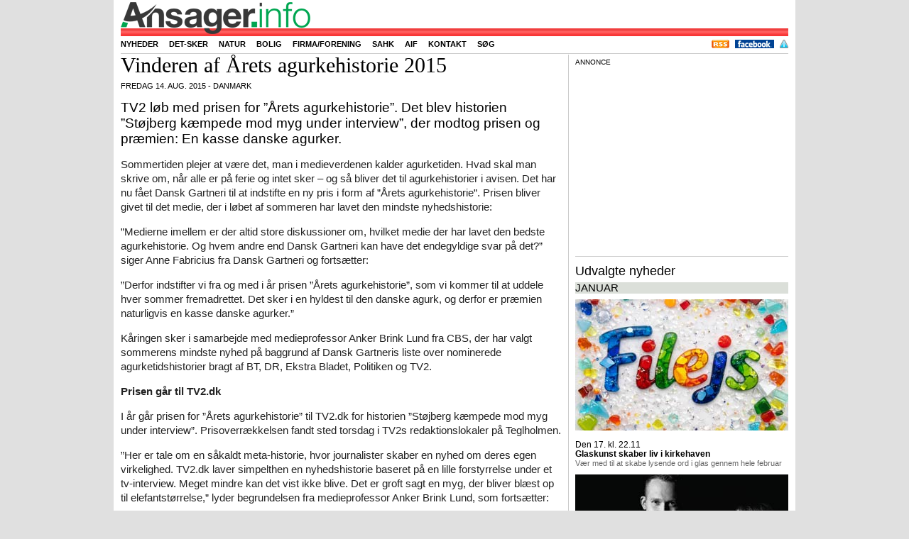

--- FILE ---
content_type: text/html; charset=UTF-8
request_url: https://ansager.info/id/3010/vinderen-af-aarets-agurkehistorie-2015
body_size: 8160
content:
  

<!DOCTYPE html>
<html lang="da" xml:lang="da">

  <head>
    <meta http-equiv="Content-Type" content="text/html; charset=utf-8" /> 
	<meta name="viewport" content="width=device-width, initial-scale=1">
	<meta name="wot-verification" content="d09b12eb2af15b8517bb"/>
	<meta name="linkstant" content="183777401" />
	
	
  <style>
  @media screen and (max-width: 300px) {
.newsfulltekst p {
    font-size: 18px;
    line-height: 24px;
    font-weight: 300;
}}
  </style>
  
  	
    <meta property="og:image" content="https://ansager.info/foto/E3010-MAX.jpg" />
<meta property="og:image:width" content="1200" />
<meta property="og:image:height" content="669" />
<meta property="og:url" content="https://ansager.info/id/3010/vinderen-af-aarets-agurkehistorie-2015" />
<meta property="og:title" content="Vinderen af Årets agurkehistorie 2015" />
<meta property="og:description" content="TV2 løb med prisen for ”Årets agurkehistorie”. Det blev historien ”Støjberg kæmpede mod myg under interview”, der modtog prisen og præmien: En kasse danske agurker." />
<link rel="canonical" href="https://ansager.info" />
<title>Ansager.info nyheder og kalender</title>
<meta name="description" content="Hvad sker der i Ansager. Nyheder og begivenheder for Ansager og omegn" />
<meta name="msvalidate.01" content="1A861C819F21EA73A54C8A22D92894BE" /><!-- wJhYEifxAou-vtM1nXNYafyX_Y0 -->  

<!-- Din hoved-CSS (PHP skal sende korrekt MIME-type og caching, se note nedenfor) -->
<link rel="stylesheet" href="/css/style.css.php" />

<!-- Performance for Google Fonts -->
<link rel="preconnect" href="https://fonts.googleapis.com">
<link rel="preconnect" href="https://fonts.gstatic.com" crossorigin>

<!-- Google Fonts: Cantata One (CSS2-syntaks) -->
<link href="https://fonts.googleapis.com/css2?family=Cantata+One&display=swap" rel="stylesheet">

<!-- Fancybox 2.1.5 CSS -->
<link rel="stylesheet" href="/fancybox/jquery.fancybox.css?v=2.1.5" media="screen">

<!-- Goal Thermometer CSS -->
<link rel="stylesheet" href="/goalthermo/css/goal-thermometer.css">

<!--
    <link type="text/css" href="/css/style.css.php" rel="stylesheet" />
   
    <link href="https://fonts.googleapis.com/css?family=Cantata+One:regular,medium,thin,italic,mediumitalic,bold" rel="stylesheet" type="text/css" />
	   
    <link rel="stylesheet" href="/fancybox/jquery.fancybox.css?v=2.1.5" type="text/css" media="screen" />
	<link href="/goalthermo/css/goal-thermometer.css" rel="stylesheet" type="text/css" />
-->	
	<link rel="apple-touch-icon" sizes="57x57" href="/favicon/apple-touch-icon-57x57.png">
<link rel="apple-touch-icon" sizes="60x60" href="/favicon/apple-touch-icon-60x60.png">
<link rel="apple-touch-icon" sizes="72x72" href="/favicon/apple-touch-icon-72x72.png">
<link rel="apple-touch-icon" sizes="76x76" href="/favicon/apple-touch-icon-76x76.png">
<link rel="apple-touch-icon" sizes="114x114" href="/favicon/apple-touch-icon-114x114.png">
<link rel="apple-touch-icon" sizes="120x120" href="/favicon/apple-touch-icon-120x120.png">
<link rel="apple-touch-icon" sizes="144x144" href="/favicon/apple-touch-icon-144x144.png">
<link rel="apple-touch-icon" sizes="152x152" href="/favicon/apple-touch-icon-152x152.png">
<link rel="apple-touch-icon" sizes="180x180" href="/favicon/apple-touch-icon-180x180.png">
<link rel="icon" type="image/png" href="/favicon/favicon-32x32.png" sizes="32x32">
<link rel="icon" type="image/png" href="/favicon/android-chrome-192x192.png" sizes="192x192">
<link rel="icon" type="image/png" href="/favicon/favicon-96x96.png" sizes="96x96">
<link rel="icon" type="image/png" href="/favicon/favicon-16x16.png" sizes="16x16">
<link rel="manifest" href="/favicon/manifest.json">
<link rel="mask-icon" href="/favicon/safari-pinned-tab.svg" color="#5bbad5">
<link rel="shortcut icon" href="/favicon/favicon.ico">
<meta name="msapplication-TileColor" content="#da532c">
<meta name="msapplication-TileImage" content="/favicon/mstile-144x144.png">
<meta name="msapplication-config" content="/favicon/browserconfig.xml">
<meta name="theme-color" content="#ffffff">

    <!-- <script type="text/javascript" charset="UTF-8" src="//cdn.cookie-script.com/s/a7ff866fc4ef6ba23d6e4429be3a481e.js"></script>	-->
	<!-- <script type="text/javascript" src="https://ajax.googleapis.com/ajax/libs/jquery/1.11.0/jquery.min.js"></script>
  	<script type="text/javascript" src="/fancybox/jquery.fancybox.pack.js?v=2.1.5"></script> -->
	<!-- <script type="text/javascript" src="/js/jquery.cookiebar.js"></script> -->
 <!--   <script type="text/javascript" src="https://maps.googleapis.com/maps/api/js?key=AIzaSyC1MwXD2D4tsJr2XxHlf96_ooZbxLNmf74"></script>
	<script async src="https://static.addtoany.com/menu/page.js"></script>  -->
 <!-- jQuery 3.7.1 (nyeste stabile) -->
<script src="https://ajax.googleapis.com/ajax/libs/jquery/3.7.1/jquery.min.js"></script>

<!-- (Valgfri men anbefalet) jQuery Migrate til ældre plugins som Fancybox 2.x -->
<script src="https://code.jquery.com/jquery-migrate-3.4.1.min.js"></script>

<!-- Fancybox 2.1.5 (kræver ofte Migrate under jQuery 3) -->
<script src="/fancybox/jquery.fancybox.pack.js?v=2.1.5"></script>

<!-- Google Maps – load asynkront og med callback hvis du har pop_initialize() -->
<script src="https://maps.googleapis.com/maps/api/js?key=AIzaSyC1MwXD2D4tsJr2XxHlf96_ooZbxLNmf74&callback=pop_initialize" async defer></script>

<!-- AddToAny -->
<script async src="https://static.addtoany.com/menu/page.js"></script>


<script type="text/javascript" src="/goalthermo/js/goal-thermometer2.js"></script>
<script type="text/javascript">
     goalAmount = 210000;
     currentAmount = 202200;
</script>

 
        
         
<script type="text/javascript">
<!--
	
$(document).ready(function(){

// fireAndForget('https://mikroturist.dk/harvest.php');

$('.clickcnt').click(function(){
 var id = $(this).attr('id');

 $.ajax({
  type: "GET",
 url: "https://ansager.info/clickcnt.php",
 data: 'cntid=' + id
 });
 });
 


/**
 * Infomode: vent, scroll hele siden, og skift derefter til næste side.
 * @param {number} videotimeSec - videolængde i sekunder (fra PHP)
 * @param {number} nextInfo     - næste info-nummer (fra PHP)
 */
function initInfoModeScroll(videotimeSec, nextInfo) {
  // --- 1) Grundmål ---
  var $win       = $(window);
  var $header    = $(".mainheader");
  var sheight    = $win.height() - ($header.length ? $header.outerHeight() : 0) - 35;

  // Scroll-boksen: brug .autoscroll hvis til stede, ellers hele indlægget
  var $box = $(".autoscroll");
  if (!$box.length) {
    $box = $(".normalentry").last(); // fallback: hele artiklen
  }
  if (!$box.length) {
    // Intet at scrolle – fail-safe: skift hurtigt
    setTimeout(function () {
      window.location = "https://ansager.info/index.php?info=" + nextInfo;
    }, 2000);
    return;
  }

  // Mål indhold til dine (eksisterende) beregninger
  var $text      = $(".newsfulltekst");
  var textheight = $text.length ? $text.outerHeight(true) : 0;
  var divheight  = $box.outerHeight(true);

  // Hvor meget “tekst der er at læse” (din logik)
  var toread = sheight - (divheight - textheight);
  if (toread > textheight) toread = textheight;
  if (toread < 0)          toread = 0;

  // --- 2) Ventetider ---
  var videotimeMs    = (Number(videotimeSec) || 0) * 1000;
  var readingMs      = Math.round(toread * 80000 / 600) + 5000; // ~800 ord/min + 5s buffer
  var initialDelay   = Math.max(videotimeMs, readingMs);        // vent før scroll starter

  // Hvor langt ned skal vi scrolle for at kunne se hele boksen?
  var startTop   = $win.scrollTop();
  var boxBottom  = $box.offset().top + $box.outerHeight(true);
  var targetTop  = Math.max(0, boxBottom - sheight);
  var distance   = Math.max(0, targetTop - startTop);

  // Scroll-varighed (lineær). Skaleret efter afstand, men klampet.
  var scrollMs   = distance < 50 ? 0 : Math.min(12000, Math.max(3000, Math.round(distance * 12)));

  // Efter-scroll pause (så bunden kan læses et øjeblik).
  var waitAfterScrollMs = Math.round(Math.min(sheight, distance) * 80000 / 600);

  // Samlet tid indtil sideskift
  var totalMs = initialDelay + scrollMs + waitAfterScrollMs;

  // --- 3) Scroll-animation ---
  if (distance > 0 && scrollMs > 0) {
    $("html, body")
      .delay(initialDelay)
      .animate({ scrollTop: targetTop }, scrollMs, "linear");
  }

  // --- 4) Sideskift ---
  setTimeout(function () {
    // spring til top før næste side (ser pænere ud)
    window.scrollTo(0, 0);
    window.location = "https://ansager.info/index.php?info=" + nextInfo;
  }, totalMs);
}

 


 $(".fancybox").fancybox({
       padding : 0,
	   helpers : {
                title : {
                    type : 'inside'
                }

            },
    });
 
 $(".various").fancybox({
        padding     : 0,
		maxWidth	: 1920,
		maxHeight	: 1080,
		
		fitToView	: true,
		autoSize	: true,
		closeClick	: false,
		openEffect	: 'none',
		closeEffect	: 'none'
	});


  
});


var globalmap; 

   
  

function setMarkers(map, locations) {
    const icon = {
        url: '/images/lodging.png', // Hovedikonets URL
        size: new google.maps.Size(32, 32), // Ikonets dimensioner
        origin: new google.maps.Point(0, 0), // Oprindelsespunkt
        anchor: new google.maps.Point(0, 32) // Ankerpunkt
    };

    const shadow = {
        url: '/images/lodging.shadow.png', // Skyggens URL
        size: new google.maps.Size(37, 32),
        origin: new google.maps.Point(0, 0),
        anchor: new google.maps.Point(0, 32)
    };

    const shape = {
        coord: [1, 1, 1, 32, 32, 32, 32, 1], // Klikbart område (polygon)
        type: 'poly'
    };

    locations.forEach((location) => {
        const { x, y, overskrift } = location.post;
        const position = new google.maps.LatLng(y, x);

        new google.maps.Marker({
            position,
            map,
            icon,
            shadow,
            shape,
            title: overskrift,
            zIndex: 0
        });
    });
}


      function pop_initialize() {
        const coordinates = { lat: 0, lng: 0 };

        const mapOptions = {
          zoom: 16,
          center: coordinates,
          mapTypeId: google.maps.MapTypeId.ROADMAP
        };

        const el = document.getElementById('pop_map_canvas');
        if (!el) return;

        const pop_map = new google.maps.Map(el, mapOptions);

        new google.maps.Marker({
          position: coordinates,
          map: pop_map,
          title: 'Adresse'
        });
      }
   
    
$(window).on('load', function () {
    writeCookie();
          pop_initialize();
      $("a#inline").fancybox({ padding : 0 });
    });

  
</script>


	
	
	
	<script type="text/javascript">
	<!--
	
	
	function fireAndForget(url) {
      // Create a request but don't process the response
      fetch(url).catch(() => {
        // Ignore any errors
      });
    }


	
	function writeCookie() { 
	  var today = new Date(); 
	  var the_date = new Date(Date.now() + 365*24*3600*1000); // 1 år
	  var the_cookie_date = the_date.toGMTString(); 
	  var the_cookie = "users_resolution="+ screen.width +"x"+ screen.height; 
	  var the_cookie = the_cookie + ";expires=" + the_cookie_date + "; path=/"; 
	  document.cookie=the_cookie
	} 
	
	
    var weather = [];
    function fgetweather() {
           $.ajax(
					{
						url: "https://ansager.info/weather.php",
						type: "get",
						dataType: "html",
						async: true,

						data: "",
						
						error: function(msg){
							$( ".weather" ).html( "-" );   // $( ".weather" ).html( "<p>Fejl i vejret</p>" + msg );
						},
																	
						success: function( msg ){
							weather = msg;
							img = '<img src="/weather/image.png" width="32" height="32" alt="" title="https://www.worldweatheronline.com" >'
							$( ".weather" ).html('<h2><span class="temperature">' + msg + '&degC</span></h2>' + img);
							
						}
					});			
               }
	
	function loadlogin() {
	  var jLink = $( this );	
	  // Launch AJAX request.
	  $.ajax({
		       url: "https://ansager.info/login.php",
					 type: "get",
					 dataType: "html",
					 data: "test",
					 error: function(){
							$( "#login" ).html( "<p>Page Not Found!!</p>" );
						},
						
											
						success: function( strData ){
							$( "#login" ).html( strData );
						}
					}							
					);
				// Prevent default click.
				return( false );					
			}
			
			
			
var coordinates = [];

function getcoordinates(art) {
           $.ajax(
					{
						url: "https://ansager.info/coordinates.php",
						type: "get",
						dataType: "html",
						async: true,

						data: "art=" + art,
						
						error: function(msg){
						$( "#jsonsvar" ).html( "<p>Page Not Found!!</p>" + msg );
						},
						
											
						success: function(msg){
    try {
        coordinates = JSON.parse(msg);
        setMarkers(globalmap, coordinates);
    } catch(e) {
        console.error('Bad JSON from coordinates.php', e, msg);
    }
}

					});			
               }
	
		

function popitup(url) {
	newwindow=window.open(url,'name','height=200,width=150');
	if (window.focus) {newwindow.focus()}
	return false;
}

//-->
</script>

 
<script async src="https://pagead2.googlesyndication.com/pagead/js/adsbygoogle.js?client=ca-pub-5025773024591559"
     crossorigin="anonymous"></script>
  



  </head>
<body>	
    <div id="content">
	  <div class="mainheader">
	    <div class="mainheader-center">
		  <div class="mainheader-name">
		  

		    <!--
			ansager.info/id/3010/vinderen-af-aarets-agurkehistorie-2015</br>https://ansager.info/index.php?id=3010 
			 -->
			 <div class="floatleft topmargin"><a href="/"><img src="/images/ansagerinfo80.png"></a></div> 
			 
	        <!-- <div class="floatleft"><h5><a href="/"><span class="infocoloransager">Ansager</span><span class="infocolor">.info</span></a></h5></div> -->
			<!-- <div class="fb-like floatright" data-href="https://www.facebook.com/ansager.info" data-layout="button_count" data-action="like" data-show-faces="true" data-share="false"></div> -->
			<!-- <div class="fb-like" data-href="https://www.facebook.com/ansager.info" data-layout="button_count" data-action="like" data-show-faces="false" data-share="false"></div> -->
			<!-- <img height="1" width="1" alt="" style="display:none" src="https://www.facebook.com/offsite_event.php?id=6011247493244&amp;value=0&amp;currency=USD" /> -->
		   </div>
	   		  <div class="headmenu">
		    <ul class="sddm">
		      <li  ><a  href="/menu/nyhed">Nyheder</a></li>
			  <li  ><a href="/menu/detsker">Det-sker</a></li>
			 
			   
			  <!-- <li  ><a href="/menu/overnatning">Overnatning</a></li> -->
			  <li  ><a href="/tag/natur">Natur</a></li>
			  <li  ><a href="/tag/bolig">Bolig</a></li>
			 <!-- <li  ><a href="/menu/forening">Forening</a></li> -->
			
			  <li  ><a href="/menu/virksomhed">Firma/forening</a></li>
			 <!-- <li  ><a href="/menu/bagsiden">Bagsiden</a></li> -->
			 <!-- <li  ><a href="/menu/turist">Turist</a></li>       -->
			 <!-- <li  ><a href="/tag/demens">Demens</a></li>   -->
			   <!-- <li  ><a href="/tag/kv17">Kommunalvalg</a></li> -->
			 <!-- <li  ><a href="/tag/mariefestival">Mariefestival</a></li> -->
			  <!-- <li  ><a href="/tag/byfest"><img src="/logo/ansagerbyfestutal.jpg" style="margin-top: -1px; margin-bottom: -3px;" height="16px" alt=""></a></li>  -->
			 <!-- <li  ><a href="/tag/vikanogvil"><img src="/logo/vikanogvil.jpg" style="margin-top: -1px; margin-bottom: -3px;" height="16px" alt=""></a></li> -->
			  <!-- <li  ><a href="/tag/ansagerbyudvikling">Byudvikling</a></li> -->
			  <li  ><a href="/tag/sahk">SAHK</a></li> 
			  <li  ><a href="/tag/aif">AIF</a></li> 
			  <li  ><a href="/menu/kontakt">Kontakt</a></li>
			  <li  ><a href="/menu/sog">S&oslash;g</a></li>
			  <!--  <li> id=3010 </li> -->
		    </ul>
			
			


			<ul class="login floatright">
			 <li><a href="https://ansager.info/rss.xml" target="_blank" ><img src="/picture/rss.png" height="12" alt=""/></a></li> 
			 <li><a href="https://www.facebook.com/ansager.info" target="_blank" ><img src="/picture/facebook.gif" height="12" alt=""/></a></li> 
			 
			  <li><a href="https://ansager.info/tag/persondatapolitik"><img src="/picture/policy_big.gif" width="12" height="12" alt=""/></a></li>
			<!--  <li><a class='loginpop' href="https://ansager.info/signup.php">Opret bruger</a></li>
			  <li><a class='loginpop' href="http://ansager.info/login.php" >Login</a></li> -->
			 </ul>
		  </div>
		  <div class="vlinec0"><!-- ... --></div>
		  
	    </div>
	  </div>
	  

	  <div id="center">
	    <div class="container_b2"><div class="container_b1">
	    <div id="left620">
		
				
<script type="application/ld+json">{"@context":"https://schema.org","@type":"NewsArticle","mainEntityOfPage":{"@type":"WebPage","@id":"https://ansager.info/id/3010/vinderen-af-aarets-agurkehistorie-2015"},"headline":"Vinderen af Årets agurkehistorie 2015","datePublished":"2015-08-14T08:55:00+02:00","dateModified":"2015-08-14T08:55:00+02:00","author":{"@type":"Person","name":"Karsten Madsen"},"publisher":{"@type":"Organization","name":"ansager.info","logo":{"@type":"ImageObject","url":"https://ansager.info/images/ansagerinfo80.png"}},"description":"TV2 løb med prisen for ”Årets agurkehistorie”. Det blev historien ”Støjberg kæmpede mod myg under interview”, der modtog prisen og præmien: En kasse danske agurker.","image":["https://ansager.info/foto/E3010-MAX.jpg"]}</script><div class="normalentry autoscroll"><div class="newstopheader font40 "><span class="newstitle">Vinderen af Årets agurkehistorie 2015</span></div><div class="uppertext">fredag 14. aug. 2015 - Danmark</div><div class="clear"><!-- --></div><div class="newsfullsubheader">TV2 løb med prisen for ”Årets agurkehistorie”. Det blev historien ”Støjberg kæmpede mod myg under interview”, der modtog prisen og præmien: En kasse danske agurker.</div><div class="newsfulltekst read_more_split"><p>Sommertiden plejer at være det, man i medieverdenen kalder agurketiden. Hvad skal man skrive om, når alle er på ferie og intet sker – og så bliver det til agurkehistorier i avisen. Det har nu fået Dansk Gartneri til at indstifte en ny pris i form af ”Årets agurkehistorie”. Prisen bliver givet til det medie, der i løbet af sommeren har lavet den mindste nyhedshistorie:</p>

<p>”Medierne imellem er der altid store diskussioner om, hvilket medie der har lavet den bedste agurkehistorie. Og hvem andre end Dansk Gartneri kan have det endegyldige svar på det?” siger Anne Fabricius fra Dansk Gartneri og fortsætter:</p>

<p>”Derfor indstifter vi fra og med i år prisen ”Årets agurkehistorie”, som vi kommer til at uddele hver sommer fremadrettet. Det sker i en hyldest til den danske agurk, og derfor er præmien naturligvis en kasse danske agurker.”</p>

<p>Kåringen sker i samarbejde med medieprofessor Anker Brink Lund fra CBS, der har valgt sommerens mindste nyhed på baggrund af Dansk Gartneris liste over nominerede agurketidshistorier bragt af BT, DR, Ekstra Bladet, Politiken og TV2. </p>

<p><b>Prisen går til TV2.dk</b></p>

<p>I år går prisen for ”Årets agurkehistorie” til TV2.dk for historien ”Støjberg kæmpede mod myg under interview”. Prisoverrækkelsen fandt sted torsdag i TV2s redaktionslokaler på Teglholmen.</p>

<p>”Her er tale om en såkaldt meta-historie, hvor journalister skaber en nyhed om deres egen virkelighed. TV2.dk laver simpelthen en nyhedshistorie baseret på en lille forstyrrelse under et tv-interview. Meget mindre kan det vist ikke blive. Det er groft sagt en myg, der bliver blæst op til elefantstørrelse,” lyder begrundelsen fra medieprofessor Anker Brink Lund, som fortsætter:</p>

<p>”Denne historie vinder Årets agurkehistorie, fordi den scorer lavt på samtlige af de klassiske nyhedskriterier – aktualitet, væsentlighed, identifikation, konflikt og sensation. Og den er desuden ganske tidstypisk for de nye netmedier, som efterhånden kører agurkehistorier året rundt.”</p>

<p>På TV2.dk bliver prisen for Årets agurkehistorie modtaget med et smil:</p>

<p>”Vi har medarbejdere på vores redaktion, der spiser ubegribelige mængder af grøntsager, så vi tager imod prisen med taknemmelighed,” siger Peter Brüchmann, chef for TV2 Digital.</p>
<p></i>Pressemeddelelse, Dansk Gartneri</i></p>

<div class="fakta"><p><b>Hvad er en agurkehistorie?</b></p>

<p>Agurketiden er en periode om sommeren, hvor medierne pga. ferie mangler nyhedsstof, og hvor små begivenheder derfor slås uforholdsmæssigt stort op som såkaldte agurkehistorier. </p>

<p>Ifølge Sproget.dk er ordet agurketid en fordanskning af det tyske udtryk ”Sauregurkenzeit” (de sure agurkers tid), som har været brugt i Tyskland siden 1870’erne. Og ligesom i Danmark har tyskerne brugt ordet om den nyhedstomme sommertid, hvor aviserne er i stofmangel. </p>

<p>Udtrykket kommer formodentlig fra de handlende i Berlin, da det er i den periode, at agurkerne modnes og bliver lagt i lage. I Danmark blev ordet første gang brugt på tryk tilbage i 1897.</p></div>

</div><div class="vlinec"><!-- ... --></div><div class="vistcounter">vist 85 gange&nbsp;&nbsp;</div><div class="tagdiv"><a id="inline" class="maptag" href="#pop_map_canvas">&nbsp;Kort&nbsp;</a></div><div class="sharebutton"><div class="a2a_kit a2a_kit_size_32 a2a_default_style"><a class="a2a_button_facebook"></a><a class="a2a_dd"></a></div></div></div>
<div class="vlinec0"><!-- ... --></div>
</div><div id="right320"><div class="annonce">Annonce</div><div class="ad-slot"><script async src="https://pagead2.googlesyndication.com/pagead/js/adsbygoogle.js?client=ca-pub-5025773024591559"
     crossorigin="anonymous"></script>
<!-- ano-300 -->
<ins class="adsbygoogle"
     style="display:inline-block;width:300px;height:250px"
     data-ad-client="ca-pub-5025773024591559"
     data-ad-slot="3751714843"></ins>
<script>
     (adsbygoogle = window.adsbygoogle || []).push({});
</script></div><div class="vline"><!-- ... --></div>
<!--googleoff: all--><h1 class="eventlistoverskrift">Udvalgte nyheder</h1><div class="eventlistsep">januar</div><ul class="eventlist"><li><a class="newsrightpicture noleftmargin" href="https://ansager.info/id/11235/glaskunst-skaber-liv-i-kirkehaven" ><img src="/foto/E11235-320.jpg" width="300" height="185" alt="" title=""/></a><span class="eventlistdatetime">Den 17. kl. 22.11</span><a class="eventlistdatetimetitle" href="https://ansager.info/id/11235/glaskunst-skaber-liv-i-kirkehaven" ><span class="newstitle">Glaskunst skaber liv i kirkehaven</span><br /><span class="eventlistsubtitle">Vær med til at skabe lysende ord i glas gennem hele februar</span></a></li>
<li><a class="newsrightpicture noleftmargin" href="https://ansager.info/id/11234/kyndelmessekoncert-i-ansager-kirke" ><img src="/foto/E11234-320.jpg" width="300" height="185" alt="" title=""/></a><span class="eventlistdatetime">Den 17. kl. 21.00</span><a class="eventlistdatetimetitle" href="https://ansager.info/id/11234/kyndelmessekoncert-i-ansager-kirke" ><span class="newstitle">Kyndelmessekoncert i Ansager Kirke</span><br /><span class="eventlistsubtitle">Stemningsfuld musik, der tænder lys i vintermørket</span></a></li>
</ul>
<!--googleon: all-->

--- FILE ---
content_type: text/html; charset=utf-8
request_url: https://www.google.com/recaptcha/api2/aframe
body_size: 267
content:
<!DOCTYPE HTML><html><head><meta http-equiv="content-type" content="text/html; charset=UTF-8"></head><body><script nonce="4GFgpS5k1N3Zs2EekFW0lA">/** Anti-fraud and anti-abuse applications only. See google.com/recaptcha */ try{var clients={'sodar':'https://pagead2.googlesyndication.com/pagead/sodar?'};window.addEventListener("message",function(a){try{if(a.source===window.parent){var b=JSON.parse(a.data);var c=clients[b['id']];if(c){var d=document.createElement('img');d.src=c+b['params']+'&rc='+(localStorage.getItem("rc::a")?sessionStorage.getItem("rc::b"):"");window.document.body.appendChild(d);sessionStorage.setItem("rc::e",parseInt(sessionStorage.getItem("rc::e")||0)+1);localStorage.setItem("rc::h",'1768830431294');}}}catch(b){}});window.parent.postMessage("_grecaptcha_ready", "*");}catch(b){}</script></body></html>